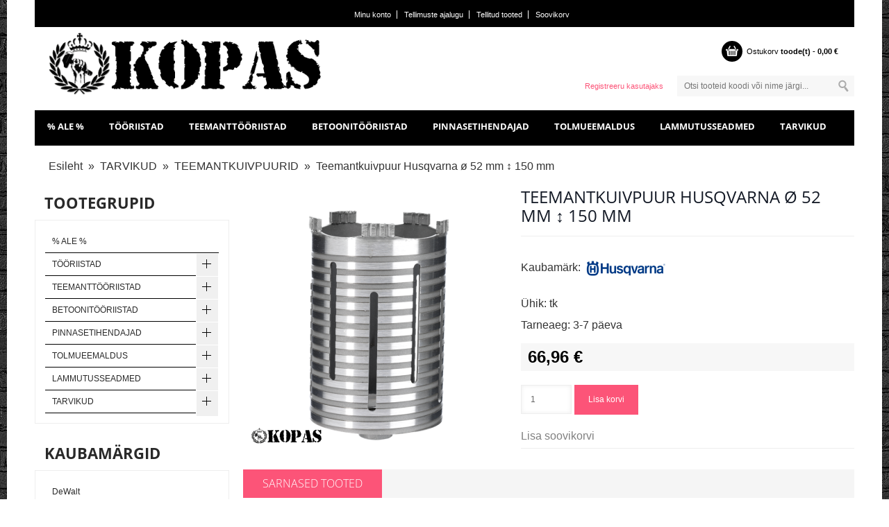

--- FILE ---
content_type: text/html; charset=UTF-8
request_url: https://www.kopas.ee/et/a/teemantkuivpuur-husqvarna-o-52-mm-%E2%86%95-150-mm
body_size: 9399
content:
<!DOCTYPE html>
<html dir="ltr" lang="et">
<head>
	<title>Teemantkuivpuur Husqvarna ø 52 mm ↕ 150 mm</title>

<meta charset="UTF-8" />
<meta name="keywords" content="Teemantkuivpuur Husqvarna ø 52 mm ↕ 150 mm" />
<meta name="description" content="Teemantkuivpuur Husqvarna ø 52 mm ↕ 150 mm" />
<meta name="author" content="KOPAS TEHNIKA" />
<meta name="generator" content="ShopRoller.com" />
<meta name="csrf-token" content="fwPvWld8AXJs0l13DpaPY8sxqlp0o4XOYVHfm0a1" />

<meta property="og:type" content="website" />
<meta property="og:title" content="Teemantkuivpuur Husqvarna ø 52 mm ↕ 150 mm" />
<meta property="og:image" content="https://www.kopas.ee/media/hustec/.product-image/large/general/NewFolder%202/HC710-0537.png" />
<meta property="og:url" content="https://www.kopas.ee/et/a/teemantkuivpuur-husqvarna-o-52-mm-%E2%86%95-150-mm" />
<meta property="og:site_name" content="KOPAS TEHNIKA" />
<meta property="og:description" content="Teemantkuivpuur Husqvarna ø 52 mm ↕ 150 mm" />

<meta name="HandheldFriendly" content="True" />
<meta name="MobileOptimized" content="320" />
<meta name="viewport" content="width=device-width, initial-scale=1, minimum-scale=1, maximum-scale=1" />

<base href="https://www.kopas.ee/" />

<link href="https://www.kopas.ee/media/hustec/KOPAS (2).png" rel="icon" />

<link rel="stylesheet" href="https://www.kopas.ee/skin/madame/css/all-2922.css" type="text/css" media="screen" />

<!--[if lt IE 7]>
<link rel="stylesheet" type="text/css" href="https://www.kopas.ee/skin/madame/css/ie7.css" media="all" />
<![endif]-->

<link href="https://www.kopas.ee/skin/madame/css/fonts.css" rel="stylesheet" type="text/css">

<script type="text/javascript" src="https://www.kopas.ee/skin/madame/js/all-2922.js"></script>

<style id="tk-theme-configurator-css" type="text/css">
body { background-image:url(https://ee5.shoproller.com/media/hustec/usq2HDjQ_43f6b52b-4a15-4769-9985-0673c87200bd.jpeg); }
body { background-color:#ffffff !important; }
#content, .breadcrumbs a { font-family:Arial,Helvetica,sans-serif; }
#content, .product-info .description, .product-info #wishlist-links a, .product-info .product-attributes-wrap { font-size:16px; }
#content, .breadcrumbs a { color:#333333; }
h1,h2,h3,h4,h5,h6,.box .box-heading span, .page-title h1, .page-title h2 { font-family:'Arial Black',Gadget,sans-serif; }
h1,h2,h3,h4,h5,h6, .page-title h1, .page-title h2 { color:#444444; }
#menu, #menu > ul > li > div, #menu .menutop { background-color:#000000; }
#menu.style-01 > ul > li > a { color:#ffffff; }
#menu.style-01 > ul > li:hover > a { border-bottom:3px solid #ffffff; }
#menu.style-01 > ul > li:hover > a { color:#000000; }
#menu > ul > li > a { font-size:13px; }
#menu > ul > li > div > ul > li > a { background-color:#fffbfa !important; }
#menu > ul > li > div > ul > li > a { color:#000000; }
#menu > ul > li > div > ul > li > a:hover { background-color:#591b00 !important; }
#menu > ul > li > div > ul > li > a:hover { color:#ffffff; }
#menu.style-01 > ul > li > div { border-bottom:3px solid #ffffff; }
#menu > ul > li > div > ul > li > a { font-size:13px; }
#menu > ul li > div > ul li { background-color:#FFFFFF !important; }
.level .level_2 ul li a { color:#000000 !important; }
#menu > ul > li ul > li > a:hover { background-color:#F6F6F6 !important; }
.level .level_2 ul li a:hover { color:#FC5478 !important; }
#menu > ul li > div > ul li { font-size:14px; }
.block .block-title { color:#292929; }
.block .block-title { font-size:22px; }
.accordion a, .special-p { border-color:#000000; }
.block .block-title { background:#ffffff; }
.block .block-title { border-bottom:4px solid #ffffff; }
.accordion a { color:#292929; }
.accordion a:hover { color:#ffffff !important; }
.accordion a { background-color:#fff; }
.accordion a:hover { background-color:#F9F9F9; }
.accordion em.open-close { background-color:#f0f0f0; }
.accordion em.open-close:hover { background-color:#e5e5e5; }
.block .block-content { background-color:#ffffff; }
.block .block-content {	border-color:#EEEEEE; }
.button span, input.button, a.button, .product-tabs a.selected, .product-tabs a:hover { background-color:#000000; }
.button span, input.button, a.button, .product-tabs a.selected, .product-tabs a:hover  { color:#ffffff; }
.button:hover span, input.button:hover, a.button:hover  { background-color:#000000; }
.button:hover span, input.button:hover, a.button:hover  { color:#ffffff; }
.button span, input.button, a.button, .product-tabs a.selected, .product-tabs a:hover  { font-size:12px; }
.products-grid .actions .button span, .products-list .product-tools .button span { background-color:#000000; }
.products-grid .actions .button span, .products-list .product-tools .button span  { color:#ffffff; }
.products-grid .actions .button:hover span, .products-list .product-tools .button:hover span  { background-color:#000000; }
.products-grid .actions .button:hover span, .products-list .product-tools .button:hover span  { color:#ffffff; }
.products-grid .actions .button span, .products-list .product-tools .button span  { font-size:12px; }
.products-grid .actions .view, .products-list .product-tools .view { background-color:#131925; }
.products-grid .actions .view, .products-list .product-tools .view  { color:#FFFFFF; }
.products-grid .actions .view:hover, .products-list .product-tools .view:hover  { background-color:#E8E8E8; }
.products-grid .actions .view:hover, .products-list .product-tools .view:hover { color:#FFFFFF; }
.products-grid .actions .view, .products-list .product-tools .view  { font-size:12px; }
.addtocart .add-to-cart .addToCartBtn { background-color:#FC5478 !important; }
.addtocart .add-to-cart .addToCartBtn { color:#ffffff !important; }
.addtocart .add-to-cart .addToCartBtn:hover { background-color:#E8E8E8 !important; }
.addtocart .add-to-cart .addToCartBtn:hover { color:#ffffff !important; }
.products-grid .price-box .price, .products-list .price-box .price, .products-grid .price-box .price-new { color:#ff0000; }
.products-grid .price-box .price-old, .products-list .price-box .price-old, .products-grid .price-box .price-old { color:#808080; }
.products-grid .price-box .price, .products-list .price-box .price, .products-grid .price-box .price-new, .products-grid .price-box .price-old, .products-list .price-box .price-old, .products-grid .price-box .price-old   { font-size:20px; }
.span5 .product-info .price-box .price #price  { color:#000000; }
.span5 .product-info .price-box .price #old-price { color:#777777; }
.span5 .product-info .price-box .price #price { font-size:24px; }
.span5 .product-info .price-box .price #old-price { font-size:20px; }
.product-info .price-box { background-color:#F7F7F7; }
.toolbar .pagination .links a { background-color:#ffffff; }
.toolbar .pagination .links a { color:#292929; }
.toolbar .pagination .links a { border-color:#DADADA; }
.toolbar .pagination .links a:hover { background-color:#ffffff; }
.toolbar .pagination .links a:hover { color:#292929; }
.toolbar .pagination .links a:hover { border-color:#FC5478; }
.toolbar .pagination .links b { background-color:#ffffff; }
.toolbar .pagination .links b { color:#fc6501; }
.toolbar .pagination .links b { border-color:#FC5478; }
.shoppingCart .cart-ico { background-color:#000000; }
.shoppingCart .empty .price { color:#000000; }
.shoppingCart .empty .shop-title  { color:#000000; }
.shoppingCart .empty:hover, .shoppingCart .empty .price:hover, .shoppingCart .empty .shop-title:hover, .shoppingCart .empty .cart-total:hover  { color:#000000 !important; }
.shopLinks { background-color:#000000; }
.shopLinks .links a { border-right:1px solid #ffffff; }
.shopLinks .links a { color:#ffffff; }
.shopLinks .links a:hover  { color:#000000; }
.user-search .welcome-to  { color:#777777; }
.user-search .welcome-to a  { color:#FC5478; }
.user-search .welcome-to a:hover { color:#FC5478; }
.footer-container { background-color:#ffffff; }
.footer-container{ border-color:#000000; }
.footer h2 { color:#131925; }
.footer li a { color:#000000; }
.footer li a:hover { color:#000000; }
.footer .address { color:#000000; }
.footer .phone { color:#000000; }
</style>
<style id="tk-custom-css" type="text/css">
.header .logo img {
	max-width: 416px;
}

@media only screen and (max-width: 640px) {

	.copyright .container .powered-text {
		width: 100%;
		float: none;
		text-align: center;
	}	
	
	#tellimiskeskus-badge {
		float: none;
		width: 100%;
		text-align: center;
		padding-right: 20px;
		padding-bottom: 5px;
		padding-top:10px;
		box-sizing: border-box;
	}	
	
	.copyright {
		height: auto;
	}
	
	.header .logo img {
		max-width: 100%;
		box-sizing: border-box;
	}	
	
}
.article-label-onsale { background-image:url('https://www.kopas.ee/media/hustec/kampaania.png'); background-position:left top; }
</style>

<script type="text/javascript">
if(!Roller) var Roller = {};
Roller.config = new Array();
Roller.config['base_url'] = 'https://www.kopas.ee/et/';
Roller.config['base_path'] = '/';
Roller.config['cart/addtocart/after_action'] = '1';
Roller.config['skin_url'] = 'https://www.kopas.ee/skin/madame/';
Roller.config['translate-fill_required_fields'] = 'Palun täida kõik kohustuslikud väljad';
Roller.t = {"form_error_fill_required_fields":"Palun t\u00e4ida k\u00f5ik kohustuslikud v\u00e4ljad","cart_error_no_items_selected":"Vali tooted!"}
</script>


            <!-- Google tag (gtag.js) -->
<script async src="https://www.googletagmanager.com/gtag/js?id=G-7SW60B7EJV"></script>
<script>
  window.dataLayer = window.dataLayer || [];
  function gtag(){dataLayer.push(arguments);}
  gtag('js', new Date());

  gtag('config', 'G-7SW60B7EJV');
</script>        <script>
        /*
         *   Called when consent changes. Assumes that consent object contains keys which
         *   directly correspond to Google consent types.
         */
        const googleUserConsentListener = function() {
            let consent = this.options;
            gtag('consent', 'update', {
                'ad_user_data': consent.marketing,
                'ad_personalization': consent.marketing,
                'ad_storage': consent.marketing,
                'analytics_storage': consent.analytics
            });
        };

        $('document').ready(function(){
            Roller.Events.on('onUserConsent', googleUserConsentListener);
        });
    </script>
    <!-- Global Site Tag (gtag.js) - Google Analytics Events -->
            <script type="text/javascript"">
                    gtag('event', 'view_item', {"currency":"EUR","value":66.96,"items":[{"item_id":"586 09 97-01","item_name":"Teemantkuivpuur Husqvarna ø 52 mm ↕ 150 mm","item_brand":"Husqvarna","price":66.96,"discount":0,"item_category":"TARVIKUD","item_category1":"TEEMANTKUIVPUURID"}]});
                </script>
    
    <!-- Global Site Tag (gtag.js) - Google Analytics Event listeners -->
	        <script type="text/javascript">
            let currency = "eur".toUpperCase();
            let shop = "";

            $(document).bind('sr:cart.changed', function(event, options) {
                let categories = [];
                //if product qty is positive then add
                if (!options || options.quantity_added_to_cart <= 0)
                {
                    //no track remove_from_cart
                    return;
                }

                //take product first category path(taxonomy)
                if (options.product_categories.length > 0)
                {
                    let category_parts = options.product_categories[0].split(" > ")
                    if (category_parts.length > 0) {
                        categories = categories.concat(category_parts);
                    }
                }
                gtag('event', 'add_to_cart', {
                    currency: currency,
                    value: options.product_price * options.quantity_added_to_cart,
                    items: [
                        {
                            item_id: options.product_sku,
                            item_name: options.product_title,
                            affiliation: shop,
                            item_brand: options.product_brand,
                            item_category: categories[0],
                            item_category2: categories[1],
                            item_category3: categories[2],
                            item_category4: categories[3],
                            item_category5: categories[4],
                            price: options.product_price,
                            quantity: options.quantity_added_to_cart
                        }
                    ]
                })
            })
        </script>
	

</head>

<body class="browser-chrome browser-chrome-131.0.0.0 tk-language-et_EE page-template-page-2columns_left content-template-content-product tk-product-page">

<div class="wrapper">
	<div class="page" id="page">
		<div class="srs-header-1 top container">
	<div class="shopLinks">
		<div class="row">
			<div class="span4">
				<div class="lan-cur">
														</div>
			</div>
			<div class="span8">
												<ul class="links">
											<li class="first" ><a href="https://www.kopas.ee/et/account/myaccount">Minu konto</a></li>
																	<li  ><a href="https://www.kopas.ee/et/order/list">Tellimuste ajalugu</a></li>
																	<li  ><a href="https://www.kopas.ee/et/account/products">Tellitud tooted</a></li>
																	<li  class="last"><a href="https://www.kopas.ee/et/account/wishlist">Soovikorv</a></li>
															</ul>
			</div>
		</div>
	</div>
	<div class="header-container">
		<div class="header">
			<div class="row">
				<div class="span4">
					<div class="logo">
	<a href="https://www.kopas.ee/et/home">
					<img src="https://www.kopas.ee/media/hustec/NewFolder/NewFolder/kopaslogo.png" alt="KOPAS TEHNIKA" />
			</a>
</div>				</div>
				<div class="span8">
					<div class="shop-info">
												<div id="cart" class="shoppingCart ">
	<div class="heading" onclick="window.location='https://www.kopas.ee/et/cart'">
		<a>
			<span class="cart-ico">&nbsp;</span>
			<span class="empty">
				<span class="shop-title">Ostukorv</span>
				<span class="shop-total">
					<span id="cart-total" class="price">
						<span id="cart_total_qty"></span> toode(t) - 
						<span id="cart_total_sum">0,00</span> €
					</span>
				</span>
			</span>
		</a>
	</div>
	<div class="content cartView"></div>
</div>
					</div>
					<div class="user-search">
						<div class="form-search">
							<form id="searchForm" action="https://www.kopas.ee/et/search" method="get">
			<input type="hidden" name="page" value="1" />
	
	<input type="text" class="search_query input-text" id="filter_name" name="q" value="" placeholder="Otsi tooteid koodi või nime järgi..." onClick="this.select();" onKeyDown="this.style.color = '#333';" />
	<input type="submit" class="button-search button" name="submit_search" value="">
</form>						</div>
						<div class="welcome-to">
							
		
		<a href="https://www.kopas.ee/et/account/register">Registreeru kasutajaks</a>

	
						</div>
					</div>
				</div>
			</div>
		</div>
	</div>

	
<div class="style-01 nav-container hidden-phone hidden-tablet" id="menu">
	<ul>
				
										
			<li class="tk-category-66 tk-category--ale">
				<a href="https://www.kopas.ee/et/c/-ale">% ALE %</a>
                			</li>

								
			<li class="tk-category-39 tk-category-dewalt-tooriistad">
				<a href="https://www.kopas.ee/et/c/dewalt-tooriistad">TÖÖRIISTAD</a>
                				
<div class="level level_1">
	<ul>

					
		<li class="tk-category-71 tk-category-haavlipritsid">
			<a href="https://www.kopas.ee/et/c/haavlipritsid">HAAVLIPRITSID</a>
					</li>

					
		<li class="tk-category-72 tk-category-vaiba-eemaldaja">
			<a href="https://www.kopas.ee/et/c/vaiba-eemaldaja">PÕRANDAKATTE EEMALDUS</a>
					</li>

					
		<li class="tk-category-43 tk-category-dewalt-puurvasar">
			<a href="https://www.kopas.ee/et/c/dewalt-puurvasar">PUURVASARAD</a>
					</li>

					
		<li class="tk-category-48 tk-category-dewalt-piikvasarad">
			<a href="https://www.kopas.ee/et/c/dewalt-piikvasarad">PIIKVASARAD</a>
					</li>

					
		<li class="tk-category-44 tk-category-ketasloikur-dewalt">
			<a href="https://www.kopas.ee/et/c/ketasloikur-dewalt">NURKLIHVIJAD</a>
					</li>

					
		<li class="tk-category-41 tk-category-dewalt-ketassaag">
			<a href="https://www.kopas.ee/et/c/dewalt-ketassaag">KÄSIKETASSAED</a>
					</li>

					
		<li class="tk-category-47 tk-category-dewalt-hoovel">
			<a href="https://www.kopas.ee/et/c/dewalt-hoovel">TIKKSAED</a>
					</li>

					
		<li class="tk-category-42 tk-category-dewalt-frees">
			<a href="https://www.kopas.ee/et/c/dewalt-frees">FREESID</a>
					</li>

					
		<li class="tk-category-46 tk-category-dewalt-foon">
			<a href="https://www.kopas.ee/et/c/dewalt-foon">FÖÖNID</a>
					</li>

					
		<li class="tk-category-45 tk-category-jarkamissaag-dewalt">
			<a href="https://www.kopas.ee/et/c/jarkamissaag-dewalt">SAEPINGID</a>
					</li>

					
		<li class="tk-category-49 tk-category-survepesur-nilfisk">
			<a href="https://www.kopas.ee/et/c/survepesur-nilfisk">SURVEPESURID</a>
					</li>

	
	</ul>
</div>
							</li>

								
			<li class="tk-category-16 tk-category-husqvarna-teemanttehnika-1">
				<a href="https://www.kopas.ee/et/c/husqvarna-teemanttehnika-1">TEEMANTTÖÖRIISTAD</a>
                				
<div class="level level_1">
	<ul>

					
		<li class="tk-category-24 tk-category-husqvarna-teemantpuurmasin">
			<a href="https://www.kopas.ee/et/c/husqvarna-teemantpuurmasin">TEEMANTPUURIMINE</a>
					</li>

					
		<li class="tk-category-20 tk-category-ketasloikur-husqvarna">
			<a href="https://www.kopas.ee/et/c/ketasloikur-husqvarna">KÄSILÕIKURID</a>
					</li>

					
		<li class="tk-category-76 tk-category-betoonifrees-husqvarna">
			<a href="https://www.kopas.ee/et/c/betoonifrees-husqvarna">PÕRANDAFREESID</a>
					</li>

					
		<li class="tk-category-21 tk-category-porandasaag-husqvarna">
			<a href="https://www.kopas.ee/et/c/porandasaag-husqvarna">PÕRANDASAED</a>
					</li>

					
		<li class="tk-category-22 tk-category-plaadisaag-husqvarna">
			<a href="https://www.kopas.ee/et/c/plaadisaag-husqvarna">PLAADILÕIKURID</a>
					</li>

					
		<li class="tk-category-23 tk-category-porandalihvija-husqvarna">
			<a href="https://www.kopas.ee/et/c/porandalihvija-husqvarna">PÕRANDALIHVIJAD</a>
					</li>

					
		<li class="tk-category-64 tk-category-husqvarna-primetm">
			<a href="https://www.kopas.ee/et/c/husqvarna-primetm">Husqvarna PRIME™</a>
					</li>

					
		<li class="tk-category-70 tk-category-tarvikud">
			<a href="https://www.kopas.ee/et/c/tarvikud">Tarvikud</a>
					</li>

	
	</ul>
</div>
							</li>

								
			<li class="tk-category-17 tk-category-betoonivibraator">
				<a href="https://www.kopas.ee/et/c/betoonivibraator">BETOONITÖÖRIISTAD</a>
                				
<div class="level level_1">
	<ul>

					
		<li class="tk-category-25 tk-category-betoonivibraatorid">
			<a href="https://www.kopas.ee/et/c/betoonivibraatorid">BETOONIVIBRAATORID</a>
					</li>

					
		<li class="tk-category-27 tk-category-betoonisilujad">
			<a href="https://www.kopas.ee/et/c/betoonisilujad">BETOONISILUJAD</a>
					</li>

					
		<li class="tk-category-67 tk-category-vibrolatid">
			<a href="https://www.kopas.ee/et/c/vibrolatid">Vibrolatid</a>
					</li>

	
	</ul>
</div>
							</li>

								
			<li class="tk-category-18 tk-category-pinnasetihendaja">
				<a href="https://www.kopas.ee/et/c/pinnasetihendaja">PINNASETIHENDAJAD</a>
                				
<div class="level level_1">
	<ul>

					
		<li class="tk-category-26 tk-category-tamper-husqvarna">
			<a href="https://www.kopas.ee/et/c/tamper-husqvarna">TAMPERID</a>
					</li>

					
		<li class="tk-category-28 tk-category-pinnasetihendajad">
			<a href="https://www.kopas.ee/et/c/pinnasetihendajad">PINNAS &amp; ASFALT</a>
					</li>

					
		<li class="tk-category-29 tk-category-pinnasetihendaja-1">
			<a href="https://www.kopas.ee/et/c/pinnasetihendaja-1">PINNASETIHENDAJAD</a>
					</li>

					
		<li class="tk-category-37 tk-category-tihendusrull">
			<a href="https://www.kopas.ee/et/c/tihendusrull">Tihendusrullid</a>
					</li>

	
	</ul>
</div>
							</li>

								
			<li class="tk-category-15 tk-category-husqvarna-teemanttehnika">
				<a href="https://www.kopas.ee/et/c/husqvarna-teemanttehnika">TOLMUEEMALDUS</a>
                				
<div class="level level_1">
	<ul>

					
		<li class="tk-category-1 tk-category-toostuslikud-tolmuimejad">
			<a href="https://www.kopas.ee/et/c/toostuslikud-tolmuimejad">Kuivimurid</a>
					</li>

					
		<li class="tk-category-2 tk-category-toostuslikud-margimurid">
			<a href="https://www.kopas.ee/et/c/toostuslikud-margimurid">Märgimurid</a>
					</li>

					
		<li class="tk-category-3 tk-category-pullman-ermator">
			<a href="https://www.kopas.ee/et/c/pullman-ermator">Separaatorid</a>
					</li>

					
		<li class="tk-category-4 tk-category-pullman-ermator-1">
			<a href="https://www.kopas.ee/et/c/pullman-ermator-1">Õhupuhastajad</a>
					</li>

					
		<li class="tk-category-65 tk-category-vee-tolmueemaldus-adapterid">
			<a href="https://www.kopas.ee/et/c/vee-tolmueemaldus-adapterid">ADAPTERID</a>
					</li>

					
		<li class="tk-category-68 tk-category-lisavarustus">
			<a href="https://www.kopas.ee/et/c/lisavarustus">LISAVARUSTUS</a>
					</li>

	
	</ul>
</div>
							</li>

								
			<li class="tk-category-50 tk-category-dewalt-akutooriistad-1">
				<a href="https://www.kopas.ee/et/c/dewalt-akutooriistad-1">LAMMUTUSSEADMED</a>
                				
<div class="level level_1">
	<ul>

					
		<li class="tk-category-61 tk-category-lammutusrobotid">
			<a href="https://www.kopas.ee/et/c/lammutusrobotid">Lammutusrobotid</a>
					</li>

					
		<li class="tk-category-58 tk-category-lisavarustus-1">
			<a href="https://www.kopas.ee/et/c/lisavarustus-1">Lisavarustus</a>
					</li>

	
	</ul>
</div>
							</li>

								
			<li class="tk-category-19 tk-category-teemantketas">
				<a href="https://www.kopas.ee/et/c/teemantketas">TARVIKUD</a>
                				
<div class="level level_1">
	<ul>

					
		<li class="tk-category-30 tk-category-betooni-lihvimis-ketas">
			<a href="https://www.kopas.ee/et/c/betooni-lihvimis-ketas">LIHVKETTAD</a>
					</li>

					
		<li class="tk-category-31 tk-category-betooni-loikeketad">
			<a href="https://www.kopas.ee/et/c/betooni-loikeketad">BETOONI LÕIKEKETAD</a>
					</li>

					
		<li class="tk-category-32 tk-category-asfalti-loikekettad">
			<a href="https://www.kopas.ee/et/c/asfalti-loikekettad">ASFALTI LÕIKEKETTAD</a>
					</li>

					
		<li class="tk-category-33 tk-category-erinevad-loikekettad">
			<a href="https://www.kopas.ee/et/c/erinevad-loikekettad">ERINEVAD LÕIKEKETTAD</a>
					</li>

					
		<li class="tk-category-34 tk-category-teemant-kuivpuurid">
			<a href="https://www.kopas.ee/et/c/teemant-kuivpuurid">TEEMANTKUIVPUURID</a>
					</li>

					
		<li class="tk-category-36 tk-category-teemant-augufrees">
			<a href="https://www.kopas.ee/et/c/teemant-augufrees">AUGUFREESID</a>
					</li>

					
		<li class="tk-category-35 tk-category-plaadiloikurite-kettad">
			<a href="https://www.kopas.ee/et/c/plaadiloikurite-kettad">PLAADILÕIKURITE KETTAD</a>
					</li>

					
		<li class="tk-category-77 tk-category-poranda-freesimine">
			<a href="https://www.kopas.ee/et/c/poranda-freesimine">PÕRANDA FREESIMINE</a>
					</li>

					
		<li class="tk-category-75 tk-category-porandakatte-eemaldus-1">
			<a href="https://www.kopas.ee/et/c/porandakatte-eemaldus-1">PÕRANDAKATTE EEMALDUS</a>
					</li>

					
		<li class="tk-category-62 tk-category-porandalihvija-klotsid">
			<a href="https://www.kopas.ee/et/c/porandalihvija-klotsid">Põrandate lihvimine</a>
					</li>

					
		<li class="tk-category-63 tk-category-betooni-poleerimine">
			<a href="https://www.kopas.ee/et/c/betooni-poleerimine">BETOONI POLEERIMINE</a>
					</li>

					
		<li class="tk-category-69 tk-category-betoonitootlus-keemia">
			<a href="https://www.kopas.ee/et/c/betoonitootlus-keemia">Betoonitöötlus keemia</a>
					</li>

	
	</ul>
</div>
							</li>

			</ul>
</div>

<div class="hidden-desktop hidden-tablet" id="menu">
	<div class="menutop">
		<h2> Menüü </h2>
		<div class="toggle">
			<span class="icon-bar"></span>
			<span class="icon-bar"></span>
			<span class="icon-bar"></span>
		</div>
	</div>
	<div class="submenu" style="display:none;">
		<ul class="accordion">

						
																		
				<li class=" tk-category-66 tk-category--ale">
					<a href="https://www.kopas.ee/et/c/-ale">% ALE %</a>
									</li>

															
				<li class="parent tk-category-39 tk-category-dewalt-tooriistad">
					<a href="https://www.kopas.ee/et/c/dewalt-tooriistad">TÖÖRIISTAD</a>
					<ul class="level level_1">

							
		<li class=" tk-category-71 tk-category-haavlipritsid">
			<a href="https://www.kopas.ee/et/c/haavlipritsid">HAAVLIPRITSID</a>
					</li>

							
		<li class=" tk-category-72 tk-category-vaiba-eemaldaja">
			<a href="https://www.kopas.ee/et/c/vaiba-eemaldaja">PÕRANDAKATTE EEMALDUS</a>
					</li>

							
		<li class=" tk-category-43 tk-category-dewalt-puurvasar">
			<a href="https://www.kopas.ee/et/c/dewalt-puurvasar">PUURVASARAD</a>
					</li>

							
		<li class=" tk-category-48 tk-category-dewalt-piikvasarad">
			<a href="https://www.kopas.ee/et/c/dewalt-piikvasarad">PIIKVASARAD</a>
					</li>

							
		<li class=" tk-category-44 tk-category-ketasloikur-dewalt">
			<a href="https://www.kopas.ee/et/c/ketasloikur-dewalt">NURKLIHVIJAD</a>
					</li>

							
		<li class=" tk-category-41 tk-category-dewalt-ketassaag">
			<a href="https://www.kopas.ee/et/c/dewalt-ketassaag">KÄSIKETASSAED</a>
					</li>

							
		<li class=" tk-category-47 tk-category-dewalt-hoovel">
			<a href="https://www.kopas.ee/et/c/dewalt-hoovel">TIKKSAED</a>
					</li>

							
		<li class=" tk-category-42 tk-category-dewalt-frees">
			<a href="https://www.kopas.ee/et/c/dewalt-frees">FREESID</a>
					</li>

							
		<li class=" tk-category-46 tk-category-dewalt-foon">
			<a href="https://www.kopas.ee/et/c/dewalt-foon">FÖÖNID</a>
					</li>

							
		<li class=" tk-category-45 tk-category-jarkamissaag-dewalt">
			<a href="https://www.kopas.ee/et/c/jarkamissaag-dewalt">SAEPINGID</a>
					</li>

							
		<li class=" tk-category-49 tk-category-survepesur-nilfisk">
			<a href="https://www.kopas.ee/et/c/survepesur-nilfisk">SURVEPESURID</a>
					</li>

	
</ul>				</li>

															
				<li class="parent tk-category-16 tk-category-husqvarna-teemanttehnika-1">
					<a href="https://www.kopas.ee/et/c/husqvarna-teemanttehnika-1">TEEMANTTÖÖRIISTAD</a>
					<ul class="level level_1">

							
		<li class=" tk-category-24 tk-category-husqvarna-teemantpuurmasin">
			<a href="https://www.kopas.ee/et/c/husqvarna-teemantpuurmasin">TEEMANTPUURIMINE</a>
					</li>

							
		<li class=" tk-category-20 tk-category-ketasloikur-husqvarna">
			<a href="https://www.kopas.ee/et/c/ketasloikur-husqvarna">KÄSILÕIKURID</a>
					</li>

							
		<li class=" tk-category-76 tk-category-betoonifrees-husqvarna">
			<a href="https://www.kopas.ee/et/c/betoonifrees-husqvarna">PÕRANDAFREESID</a>
					</li>

							
		<li class=" tk-category-21 tk-category-porandasaag-husqvarna">
			<a href="https://www.kopas.ee/et/c/porandasaag-husqvarna">PÕRANDASAED</a>
					</li>

							
		<li class=" tk-category-22 tk-category-plaadisaag-husqvarna">
			<a href="https://www.kopas.ee/et/c/plaadisaag-husqvarna">PLAADILÕIKURID</a>
					</li>

							
		<li class=" tk-category-23 tk-category-porandalihvija-husqvarna">
			<a href="https://www.kopas.ee/et/c/porandalihvija-husqvarna">PÕRANDALIHVIJAD</a>
					</li>

							
		<li class=" tk-category-64 tk-category-husqvarna-primetm">
			<a href="https://www.kopas.ee/et/c/husqvarna-primetm">Husqvarna PRIME™</a>
					</li>

							
		<li class=" tk-category-70 tk-category-tarvikud">
			<a href="https://www.kopas.ee/et/c/tarvikud">Tarvikud</a>
					</li>

	
</ul>				</li>

															
				<li class="parent tk-category-17 tk-category-betoonivibraator">
					<a href="https://www.kopas.ee/et/c/betoonivibraator">BETOONITÖÖRIISTAD</a>
					<ul class="level level_1">

							
		<li class=" tk-category-25 tk-category-betoonivibraatorid">
			<a href="https://www.kopas.ee/et/c/betoonivibraatorid">BETOONIVIBRAATORID</a>
					</li>

							
		<li class=" tk-category-27 tk-category-betoonisilujad">
			<a href="https://www.kopas.ee/et/c/betoonisilujad">BETOONISILUJAD</a>
					</li>

							
		<li class=" tk-category-67 tk-category-vibrolatid">
			<a href="https://www.kopas.ee/et/c/vibrolatid">Vibrolatid</a>
					</li>

	
</ul>				</li>

															
				<li class="parent tk-category-18 tk-category-pinnasetihendaja">
					<a href="https://www.kopas.ee/et/c/pinnasetihendaja">PINNASETIHENDAJAD</a>
					<ul class="level level_1">

							
		<li class=" tk-category-26 tk-category-tamper-husqvarna">
			<a href="https://www.kopas.ee/et/c/tamper-husqvarna">TAMPERID</a>
					</li>

							
		<li class=" tk-category-28 tk-category-pinnasetihendajad">
			<a href="https://www.kopas.ee/et/c/pinnasetihendajad">PINNAS &amp; ASFALT</a>
					</li>

							
		<li class=" tk-category-29 tk-category-pinnasetihendaja-1">
			<a href="https://www.kopas.ee/et/c/pinnasetihendaja-1">PINNASETIHENDAJAD</a>
					</li>

							
		<li class=" tk-category-37 tk-category-tihendusrull">
			<a href="https://www.kopas.ee/et/c/tihendusrull">Tihendusrullid</a>
					</li>

	
</ul>				</li>

															
				<li class="parent tk-category-15 tk-category-husqvarna-teemanttehnika">
					<a href="https://www.kopas.ee/et/c/husqvarna-teemanttehnika">TOLMUEEMALDUS</a>
					<ul class="level level_1">

							
		<li class=" tk-category-1 tk-category-toostuslikud-tolmuimejad">
			<a href="https://www.kopas.ee/et/c/toostuslikud-tolmuimejad">Kuivimurid</a>
					</li>

							
		<li class=" tk-category-2 tk-category-toostuslikud-margimurid">
			<a href="https://www.kopas.ee/et/c/toostuslikud-margimurid">Märgimurid</a>
					</li>

							
		<li class=" tk-category-3 tk-category-pullman-ermator">
			<a href="https://www.kopas.ee/et/c/pullman-ermator">Separaatorid</a>
					</li>

							
		<li class=" tk-category-4 tk-category-pullman-ermator-1">
			<a href="https://www.kopas.ee/et/c/pullman-ermator-1">Õhupuhastajad</a>
					</li>

							
		<li class=" tk-category-65 tk-category-vee-tolmueemaldus-adapterid">
			<a href="https://www.kopas.ee/et/c/vee-tolmueemaldus-adapterid">ADAPTERID</a>
					</li>

							
		<li class=" tk-category-68 tk-category-lisavarustus">
			<a href="https://www.kopas.ee/et/c/lisavarustus">LISAVARUSTUS</a>
					</li>

	
</ul>				</li>

															
				<li class="parent tk-category-50 tk-category-dewalt-akutooriistad-1">
					<a href="https://www.kopas.ee/et/c/dewalt-akutooriistad-1">LAMMUTUSSEADMED</a>
					<ul class="level level_1">

							
		<li class=" tk-category-61 tk-category-lammutusrobotid">
			<a href="https://www.kopas.ee/et/c/lammutusrobotid">Lammutusrobotid</a>
					</li>

							
		<li class=" tk-category-58 tk-category-lisavarustus-1">
			<a href="https://www.kopas.ee/et/c/lisavarustus-1">Lisavarustus</a>
					</li>

	
</ul>				</li>

															
				<li class="parent tk-category-19 tk-category-teemantketas">
					<a href="https://www.kopas.ee/et/c/teemantketas">TARVIKUD</a>
					<ul class="level level_1">

							
		<li class=" tk-category-30 tk-category-betooni-lihvimis-ketas">
			<a href="https://www.kopas.ee/et/c/betooni-lihvimis-ketas">LIHVKETTAD</a>
					</li>

							
		<li class=" tk-category-31 tk-category-betooni-loikeketad">
			<a href="https://www.kopas.ee/et/c/betooni-loikeketad">BETOONI LÕIKEKETAD</a>
					</li>

							
		<li class=" tk-category-32 tk-category-asfalti-loikekettad">
			<a href="https://www.kopas.ee/et/c/asfalti-loikekettad">ASFALTI LÕIKEKETTAD</a>
					</li>

							
		<li class=" tk-category-33 tk-category-erinevad-loikekettad">
			<a href="https://www.kopas.ee/et/c/erinevad-loikekettad">ERINEVAD LÕIKEKETTAD</a>
					</li>

							
		<li class=" tk-category-34 tk-category-teemant-kuivpuurid">
			<a href="https://www.kopas.ee/et/c/teemant-kuivpuurid">TEEMANTKUIVPUURID</a>
					</li>

							
		<li class=" tk-category-36 tk-category-teemant-augufrees">
			<a href="https://www.kopas.ee/et/c/teemant-augufrees">AUGUFREESID</a>
					</li>

							
		<li class=" tk-category-35 tk-category-plaadiloikurite-kettad">
			<a href="https://www.kopas.ee/et/c/plaadiloikurite-kettad">PLAADILÕIKURITE KETTAD</a>
					</li>

							
		<li class=" tk-category-77 tk-category-poranda-freesimine">
			<a href="https://www.kopas.ee/et/c/poranda-freesimine">PÕRANDA FREESIMINE</a>
					</li>

							
		<li class=" tk-category-75 tk-category-porandakatte-eemaldus-1">
			<a href="https://www.kopas.ee/et/c/porandakatte-eemaldus-1">PÕRANDAKATTE EEMALDUS</a>
					</li>

							
		<li class=" tk-category-62 tk-category-porandalihvija-klotsid">
			<a href="https://www.kopas.ee/et/c/porandalihvija-klotsid">Põrandate lihvimine</a>
					</li>

							
		<li class=" tk-category-63 tk-category-betooni-poleerimine">
			<a href="https://www.kopas.ee/et/c/betooni-poleerimine">BETOONI POLEERIMINE</a>
					</li>

							
		<li class=" tk-category-69 tk-category-betoonitootlus-keemia">
			<a href="https://www.kopas.ee/et/c/betoonitootlus-keemia">Betoonitöötlus keemia</a>
					</li>

	
</ul>				</li>

			
		</ul>
		<div class="clear"></div>
	</div>
</div>
	<div id="notification">
			</div>
</div>		
		<div id="content" class="main-container col2-left-layout container">
						
<div class="breadcrumbs">
	<ul>
		<li><a href="https://www.kopas.ee/et/home">Esileht</a></li>
					&nbsp;»&nbsp;
			<li><a href="https://www.kopas.ee/et/c/teemantketas">TARVIKUD</a></li>
					&nbsp;»&nbsp;
			<li><a href="https://www.kopas.ee/et/c/teemant-kuivpuurid">TEEMANTKUIVPUURID</a></li>
					&nbsp;»&nbsp;
			<li><a href="https://www.kopas.ee/et/a/teemantkuivpuur-husqvarna-o-52-mm-%E2%86%95-150-mm">Teemantkuivpuur Husqvarna ø 52 mm ↕ 150 mm</a></li>
			</ul>
</div>
			
			<div class="main row">
				<div class="col-main span9">
										
<div class="product-view">
	<div class="product-essential row">
		<div id="messages_product_view"></div>

		<div class="product-img-box span4">
							

																		<div class="product-image product-image-zoom">
					<div id="wrap" style="top:0px;z-index:1000;position:relative;">
						<a href="https://www.kopas.ee/media/hustec/.product-image/large/general/NewFolder%202/HC710-0537.png" title="HC710-0537.png" rel="position:'right'" class="colorbox cboxElement" style="position: relative; display: block;">
							<img src="https://www.kopas.ee/media/hustec/.product-image/medium/general/NewFolder%202/HC710-0537.png" title="HC710-0537.png" alt="HC710-0537.png" style="display: block;" />
						</a>
					</div>
				</div>
			
											</div>
		<div class="span5">
			<div class="product-info">
												
				<div class="product-name">
					<h1>Teemantkuivpuur Husqvarna ø 52 mm ↕ 150 mm</h1>
				</div>

				<div class="review"></div>

																	<div class="slot-article-info-top">
		
					
				
		
				
	
		
</div>
					
									
								
								
												<span class="brand">
					Kaubamärk:
					<span>
						<a href="https://www.kopas.ee/et/b/husqvarna-tooriistad" class="brand-link">
															<img src="https://www.kopas.ee/media/hustec/.image/brand-thumb/general/NewFolder/1280px-Husqvarna_logo.svg.png" title="Husqvarna" class="brand-picture" />
													</a>
					</span>
				</span>
					
												<span class="code">Ühik:<span> tk</span></span>
					
									
												<span class="code">Tarneaeg: <span id="delivery_time">3-7 päeva</span></span>
					
																
								
																
									<div class="price-box">
						<span class="price"> 
												        	<span id="old-price" class="price-old" style="display:none;"></span>
					        	<span id="price">66,96 &euro;</span>
					        						</span>
	
												
												
																
						
						
					</div>
				
				
								
				<form class="addtocart" method="post">
											<div class="add-to-cart">
															<input type="hidden" name="article_id" value="177">
								<input name="amount" class="input-text qty" type="text" value="1" size="2" data-min="" data-max="" data-step="1"/>
								<a class="button btn-cart exclusive btn-cart addToCartBtn" title="Lisa korvi">Lisa korvi</a>
													</div>
									</form>

									<ul class="add-to">
													<li>
								<div id="wishlist-links">
						  				<a class="link-wishlist" onclick="Roller.wishlistAddItem('177')" title="Lisa soovikorvi">Lisa soovikorvi</a>
						  		</div>
							</li>
											  						</ul>
				
								<div class="share">
					



				</div>

			</div>

		</div>

		<div class="clearer"></div>
	</div>
	<div class="product-collateral">
		<style type="text/css">
			.caption, th, td {
				display: table-cell;
			}
		</style>
		<div id="tabs" class="htabs">
			<ul class="product-tabs">
																											</ul>
		</div>
		<div class="clear"></div>
		
				
				
				
		
				
				
	</div>

											<div class="carousel-wrapper related-products sidebar">
				<div class="carousel-title style-01">
					<h1>Sarnased tooted</h1>
									</div>
				<div class="row">
					<div data-jcarousel="true" class="carousel">
						<ul class="products-grid style-01" style="left: 0px; top: 0px;">
															<li class="item">
									<div class="products-box ">
	<a title="Teemantkuivpuur Husqvarna ø 68 mm ↕ 150 mm" class="product-image product_img_link" href="https://www.kopas.ee/et/a/teemantkuivpuur-husqvarna-o-68-mm-%E2%86%95-150-mm"> 
					
		
		<img title="Teemantkuivpuur Husqvarna ø 68 mm ↕ 150 mm" alt="Teemantkuivpuur Husqvarna ø 68 mm ↕ 150 mm" src="https://www.kopas.ee/media/hustec/.product-image/small/general/NewFolder%202/HC710-0537.png">
	</a>
	<h2 class="product-name"><a href="https://www.kopas.ee/et/a/teemantkuivpuur-husqvarna-o-68-mm-%E2%86%95-150-mm">Teemantkuivpuur Husqvarna ø 68 mm ↕ 150 mm</a></h2>
	<div class="price-box">
		<div class="price">
												97,65 &euro;									</div>
	</div>
	<div class="actions">
					<button type="button" onclick="Roller.addToCart('178', '1');" class="button btn-cart" title="Lisa korvi">
				<span><span>Lisa korvi</span></span>
			</button>
				<a href="https://www.kopas.ee/et/a/teemantkuivpuur-husqvarna-o-68-mm-%E2%86%95-150-mm" class="view">Vaata toodet</a>
	</div>
</div>								</li>
															<li class="item">
									<div class="products-box ">
	<a title="Teemantkuivpuur Husqvarna ø 162 mm ↕ 150 mm" class="product-image product_img_link" href="https://www.kopas.ee/et/a/teemantkuivpuur-husqvarna-o-162-mm-%E2%86%95-150-mm"> 
					
		
		<img title="Teemantkuivpuur Husqvarna ø 162 mm ↕ 150 mm" alt="Teemantkuivpuur Husqvarna ø 162 mm ↕ 150 mm" src="https://www.kopas.ee/media/hustec/.product-image/small/general/NewFolder%202/HC710-0537.png">
	</a>
	<h2 class="product-name"><a href="https://www.kopas.ee/et/a/teemantkuivpuur-husqvarna-o-162-mm-%E2%86%95-150-mm">Teemantkuivpuur Husqvarna ø 162 mm ↕ 150 mm</a></h2>
	<div class="price-box">
		<div class="price">
												160,17 &euro;									</div>
	</div>
	<div class="actions">
					<button type="button" onclick="Roller.addToCart('184', '1');" class="button btn-cart" title="Lisa korvi">
				<span><span>Lisa korvi</span></span>
			</button>
				<a href="https://www.kopas.ee/et/a/teemantkuivpuur-husqvarna-o-162-mm-%E2%86%95-150-mm" class="view">Vaata toodet</a>
	</div>
</div>								</li>
															<li class="item">
									<div class="products-box ">
	<a title="TEEMANTKUIVPUUR HUSQVARNA Ø  37 MM ↕ 350 MM" class="product-image product_img_link" href="https://www.kopas.ee/et/a/teemantkuivpuur-husqvarna-o-37-mm-%E2%86%95-350-mm"> 
					
		
		<img title="TEEMANTKUIVPUUR HUSQVARNA Ø  37 MM ↕ 350 MM" alt="TEEMANTKUIVPUUR HUSQVARNA Ø  37 MM ↕ 350 MM" src="https://www.kopas.ee/media/hustec/.product-image/small/product/3/Husvarna%20Vari%20Drill%20D%2035.JPG">
	</a>
	<h2 class="product-name"><a href="https://www.kopas.ee/et/a/teemantkuivpuur-husqvarna-o-37-mm-%E2%86%95-350-mm">TEEMANTKUIVPUUR HUSQVARNA Ø  37 MM ↕ 350 MM</a></h2>
	<div class="price-box">
		<div class="price">
												80,60 &euro;									</div>
	</div>
	<div class="actions">
					<button type="button" onclick="Roller.addToCart('411', '1');" class="button btn-cart" title="Lisa korvi">
				<span><span>Lisa korvi</span></span>
			</button>
				<a href="https://www.kopas.ee/et/a/teemantkuivpuur-husqvarna-o-37-mm-%E2%86%95-350-mm" class="view">Vaata toodet</a>
	</div>
</div>								</li>
															<li class="item">
									<div class="products-box ">
	<a title="TEEMANTKUIVPUUR HUSQVARNA Ø  200 MM ↕ 350 MM" class="product-image product_img_link" href="https://www.kopas.ee/et/a/teemantkuivpuur-husqvarna-o-200-mm-%E2%86%95-350-mm"> 
					
		
		<img title="TEEMANTKUIVPUUR HUSQVARNA Ø  200 MM ↕ 350 MM" alt="TEEMANTKUIVPUUR HUSQVARNA Ø  200 MM ↕ 350 MM" src="https://www.kopas.ee/media/hustec/.product-image/small/product/3/Husvarna%20Vari%20Drill%20D%2035.JPG">
	</a>
	<h2 class="product-name"><a href="https://www.kopas.ee/et/a/teemantkuivpuur-husqvarna-o-200-mm-%E2%86%95-350-mm">TEEMANTKUIVPUUR HUSQVARNA Ø  200 MM ↕ 350 MM</a></h2>
	<div class="price-box">
		<div class="price">
												319,92 &euro;									</div>
	</div>
	<div class="actions">
					<button type="button" onclick="Roller.addToCart('420', '1');" class="button btn-cart" title="Lisa korvi">
				<span><span>Lisa korvi</span></span>
			</button>
				<a href="https://www.kopas.ee/et/a/teemantkuivpuur-husqvarna-o-200-mm-%E2%86%95-350-mm" class="view">Vaata toodet</a>
	</div>
</div>								</li>
													</ul>
					</div>
				</div>
			</div>
						</div>		
															
					<div class="clear">&nbsp;</div>
				</div>
				
				<div class="col-left sidebar span3">
					<div id="column-left">
												
<div class="block left-category hidden-phone">
	<div class="block-title">Tootegrupid</div>
	<div class="block-content">
		<ul id="nav_category" class="category-acco accordion">

						
		
		
		<li class="level_0 tk-category-66">
			<a class="nochild " href="https://www.kopas.ee/et/c/-ale"><span> % ALE %</span></a>
		</li>

			
		
		<li class="parent level_0 tk-category-39 ">
			<a class="cuuchild " href="https://www.kopas.ee/et/c/dewalt-tooriistad"><span> TÖÖRIISTAD</span></a>
			<ul>
												
		
		
		<li class="level_1 tk-category-71">
			<a class="nochild " href="https://www.kopas.ee/et/c/haavlipritsid"><span>- HAAVLIPRITSID</span></a>
		</li>

			
		
		<li class="level_1 tk-category-72">
			<a class="nochild " href="https://www.kopas.ee/et/c/vaiba-eemaldaja"><span>- PÕRANDAKATTE EEMALDUS</span></a>
		</li>

			
		
		<li class="level_1 tk-category-43">
			<a class="nochild " href="https://www.kopas.ee/et/c/dewalt-puurvasar"><span>- PUURVASARAD</span></a>
		</li>

			
		
		<li class="level_1 tk-category-48">
			<a class="nochild " href="https://www.kopas.ee/et/c/dewalt-piikvasarad"><span>- PIIKVASARAD</span></a>
		</li>

			
		
		<li class="level_1 tk-category-44">
			<a class="nochild " href="https://www.kopas.ee/et/c/ketasloikur-dewalt"><span>- NURKLIHVIJAD</span></a>
		</li>

			
		
		<li class="level_1 tk-category-41">
			<a class="nochild " href="https://www.kopas.ee/et/c/dewalt-ketassaag"><span>- KÄSIKETASSAED</span></a>
		</li>

			
		
		<li class="level_1 tk-category-47">
			<a class="nochild " href="https://www.kopas.ee/et/c/dewalt-hoovel"><span>- TIKKSAED</span></a>
		</li>

			
		
		<li class="level_1 tk-category-42">
			<a class="nochild " href="https://www.kopas.ee/et/c/dewalt-frees"><span>- FREESID</span></a>
		</li>

			
		
		<li class="level_1 tk-category-46">
			<a class="nochild " href="https://www.kopas.ee/et/c/dewalt-foon"><span>- FÖÖNID</span></a>
		</li>

			
		
		<li class="level_1 tk-category-45">
			<a class="nochild " href="https://www.kopas.ee/et/c/jarkamissaag-dewalt"><span>- SAEPINGID</span></a>
		</li>

			
		
		<li class="level_1 tk-category-49">
			<a class="nochild " href="https://www.kopas.ee/et/c/survepesur-nilfisk"><span>- SURVEPESURID</span></a>
		</li>

				</ul>
			<em class="open-close">&nbsp;</em>
		</li>

				
		
		<li class="parent level_0 tk-category-16 ">
			<a class="cuuchild " href="https://www.kopas.ee/et/c/husqvarna-teemanttehnika-1"><span> TEEMANTTÖÖRIISTAD</span></a>
			<ul>
												
		
		
		<li class="level_1 tk-category-24">
			<a class="nochild " href="https://www.kopas.ee/et/c/husqvarna-teemantpuurmasin"><span>- TEEMANTPUURIMINE</span></a>
		</li>

			
		
		<li class="level_1 tk-category-20">
			<a class="nochild " href="https://www.kopas.ee/et/c/ketasloikur-husqvarna"><span>- KÄSILÕIKURID</span></a>
		</li>

			
		
		<li class="level_1 tk-category-76">
			<a class="nochild " href="https://www.kopas.ee/et/c/betoonifrees-husqvarna"><span>- PÕRANDAFREESID</span></a>
		</li>

			
		
		<li class="level_1 tk-category-21">
			<a class="nochild " href="https://www.kopas.ee/et/c/porandasaag-husqvarna"><span>- PÕRANDASAED</span></a>
		</li>

			
		
		<li class="level_1 tk-category-22">
			<a class="nochild " href="https://www.kopas.ee/et/c/plaadisaag-husqvarna"><span>- PLAADILÕIKURID</span></a>
		</li>

			
		
		<li class="level_1 tk-category-23">
			<a class="nochild " href="https://www.kopas.ee/et/c/porandalihvija-husqvarna"><span>- PÕRANDALIHVIJAD</span></a>
		</li>

			
		
		<li class="level_1 tk-category-64">
			<a class="nochild " href="https://www.kopas.ee/et/c/husqvarna-primetm"><span>- Husqvarna PRIME™</span></a>
		</li>

			
		
		<li class="level_1 tk-category-70">
			<a class="nochild " href="https://www.kopas.ee/et/c/tarvikud"><span>- Tarvikud</span></a>
		</li>

				</ul>
			<em class="open-close">&nbsp;</em>
		</li>

				
		
		<li class="parent level_0 tk-category-17 ">
			<a class="cuuchild " href="https://www.kopas.ee/et/c/betoonivibraator"><span> BETOONITÖÖRIISTAD</span></a>
			<ul>
												
		
		
		<li class="level_1 tk-category-25">
			<a class="nochild " href="https://www.kopas.ee/et/c/betoonivibraatorid"><span>- BETOONIVIBRAATORID</span></a>
		</li>

			
		
		<li class="level_1 tk-category-27">
			<a class="nochild " href="https://www.kopas.ee/et/c/betoonisilujad"><span>- BETOONISILUJAD</span></a>
		</li>

			
		
		<li class="level_1 tk-category-67">
			<a class="nochild " href="https://www.kopas.ee/et/c/vibrolatid"><span>- Vibrolatid</span></a>
		</li>

				</ul>
			<em class="open-close">&nbsp;</em>
		</li>

				
		
		<li class="parent level_0 tk-category-18 ">
			<a class="cuuchild " href="https://www.kopas.ee/et/c/pinnasetihendaja"><span> PINNASETIHENDAJAD</span></a>
			<ul>
												
		
		
		<li class="level_1 tk-category-26">
			<a class="nochild " href="https://www.kopas.ee/et/c/tamper-husqvarna"><span>- TAMPERID</span></a>
		</li>

			
		
		<li class="level_1 tk-category-28">
			<a class="nochild " href="https://www.kopas.ee/et/c/pinnasetihendajad"><span>- PINNAS &amp; ASFALT</span></a>
		</li>

			
		
		<li class="level_1 tk-category-29">
			<a class="nochild " href="https://www.kopas.ee/et/c/pinnasetihendaja-1"><span>- PINNASETIHENDAJAD</span></a>
		</li>

			
		
		<li class="level_1 tk-category-37">
			<a class="nochild " href="https://www.kopas.ee/et/c/tihendusrull"><span>- Tihendusrullid</span></a>
		</li>

				</ul>
			<em class="open-close">&nbsp;</em>
		</li>

				
		
		<li class="parent level_0 tk-category-15 ">
			<a class="cuuchild " href="https://www.kopas.ee/et/c/husqvarna-teemanttehnika"><span> TOLMUEEMALDUS</span></a>
			<ul>
												
		
		
		<li class="level_1 tk-category-1">
			<a class="nochild " href="https://www.kopas.ee/et/c/toostuslikud-tolmuimejad"><span>- Kuivimurid</span></a>
		</li>

			
		
		<li class="level_1 tk-category-2">
			<a class="nochild " href="https://www.kopas.ee/et/c/toostuslikud-margimurid"><span>- Märgimurid</span></a>
		</li>

			
		
		<li class="level_1 tk-category-3">
			<a class="nochild " href="https://www.kopas.ee/et/c/pullman-ermator"><span>- Separaatorid</span></a>
		</li>

			
		
		<li class="level_1 tk-category-4">
			<a class="nochild " href="https://www.kopas.ee/et/c/pullman-ermator-1"><span>- Õhupuhastajad</span></a>
		</li>

			
		
		<li class="level_1 tk-category-65">
			<a class="nochild " href="https://www.kopas.ee/et/c/vee-tolmueemaldus-adapterid"><span>- ADAPTERID</span></a>
		</li>

			
		
		<li class="level_1 tk-category-68">
			<a class="nochild " href="https://www.kopas.ee/et/c/lisavarustus"><span>- LISAVARUSTUS</span></a>
		</li>

				</ul>
			<em class="open-close">&nbsp;</em>
		</li>

				
		
		<li class="parent level_0 tk-category-50 ">
			<a class="cuuchild " href="https://www.kopas.ee/et/c/dewalt-akutooriistad-1"><span> LAMMUTUSSEADMED</span></a>
			<ul>
												
		
		
		<li class="level_1 tk-category-61">
			<a class="nochild " href="https://www.kopas.ee/et/c/lammutusrobotid"><span>- Lammutusrobotid</span></a>
		</li>

			
		
		<li class="level_1 tk-category-58">
			<a class="nochild " href="https://www.kopas.ee/et/c/lisavarustus-1"><span>- Lisavarustus</span></a>
		</li>

				</ul>
			<em class="open-close">&nbsp;</em>
		</li>

				
		
		<li class="parent level_0 tk-category-19 ">
			<a class="cuuchild " href="https://www.kopas.ee/et/c/teemantketas"><span> TARVIKUD</span></a>
			<ul>
												
		
		
		<li class="level_1 tk-category-30">
			<a class="nochild " href="https://www.kopas.ee/et/c/betooni-lihvimis-ketas"><span>- LIHVKETTAD</span></a>
		</li>

			
		
		<li class="level_1 tk-category-31">
			<a class="nochild " href="https://www.kopas.ee/et/c/betooni-loikeketad"><span>- BETOONI LÕIKEKETAD</span></a>
		</li>

			
		
		<li class="level_1 tk-category-32">
			<a class="nochild " href="https://www.kopas.ee/et/c/asfalti-loikekettad"><span>- ASFALTI LÕIKEKETTAD</span></a>
		</li>

			
		
		<li class="level_1 tk-category-33">
			<a class="nochild " href="https://www.kopas.ee/et/c/erinevad-loikekettad"><span>- ERINEVAD LÕIKEKETTAD</span></a>
		</li>

			
		
		<li class="level_1 tk-category-34">
			<a class="nochild " href="https://www.kopas.ee/et/c/teemant-kuivpuurid"><span>- TEEMANTKUIVPUURID</span></a>
		</li>

			
		
		<li class="level_1 tk-category-36">
			<a class="nochild " href="https://www.kopas.ee/et/c/teemant-augufrees"><span>- AUGUFREESID</span></a>
		</li>

			
		
		<li class="level_1 tk-category-35">
			<a class="nochild " href="https://www.kopas.ee/et/c/plaadiloikurite-kettad"><span>- PLAADILÕIKURITE KETTAD</span></a>
		</li>

			
		
		<li class="level_1 tk-category-77">
			<a class="nochild " href="https://www.kopas.ee/et/c/poranda-freesimine"><span>- PÕRANDA FREESIMINE</span></a>
		</li>

			
		
		<li class="level_1 tk-category-75">
			<a class="nochild " href="https://www.kopas.ee/et/c/porandakatte-eemaldus-1"><span>- PÕRANDAKATTE EEMALDUS</span></a>
		</li>

			
		
		<li class="level_1 tk-category-62">
			<a class="nochild " href="https://www.kopas.ee/et/c/porandalihvija-klotsid"><span>- Põrandate lihvimine</span></a>
		</li>

			
		
		<li class="level_1 tk-category-63">
			<a class="nochild " href="https://www.kopas.ee/et/c/betooni-poleerimine"><span>- BETOONI POLEERIMINE</span></a>
		</li>

			
		
		<li class="level_1 tk-category-69">
			<a class="nochild " href="https://www.kopas.ee/et/c/betoonitootlus-keemia"><span>- Betoonitöötlus keemia</span></a>
		</li>

				</ul>
			<em class="open-close">&nbsp;</em>
		</li>

		
		</ul>
	</div>
</div>
		
				
				<div class="block left-brands">
			<div class="block-title">Kaubamärgid</div>
			<div class="block-content">
				<ul class="accordion">
											<li><a href="https://www.kopas.ee/et/b/dewalt" class="nochild ">DeWalt</a></li>
											<li><a href="https://www.kopas.ee/et/b/husqvarna-tooriistad" class="nochild ">Husqvarna</a></li>
											<li><a href="https://www.kopas.ee/et/b/pullman-ermator-eesti" class="nochild ">Pullman Ermator</a></li>
										
									</ul>
			</div>
		</div>

	





		
					</div>
				</div>
				
				<div class="sitemapbttom"></div>
			</div>
		</div>
		
				<div class="footer-container">
	<div class="f-detail">
		<div class="container">
			<div class="footer row">
				<div class="blocks span3">
					<h2>Kontakt</h2>
					<ul>
													<li class="company">
								<span>&nbsp;</span>
								<p>Kopas OÜ</p>
							</li>
												<li class="address">
							<span>&nbsp;</span>
							<p><a href="https://www.google.com/maps/place/Roheline, 72711 Paide, Eesti" target="_blank"><span class="sr-footer-address_street">Roheline, 72711</span> <span class="sr-footer-address_city">Paide</span><span class="sr-footer-address_country">, Eesti</span></a></p>
						</li>
													<li class="phone"><span>&nbsp;</span><a href="tel:+37255620100">+37255620100</a></li>
																			<li class="email"><span>&nbsp;</span><a href="mailto:kopas.tehnika@gmail.com">kopas.tehnika@gmail.com</a></li>
																							</ul>
				</div>
				<div class="blocks span3">
					<h2>Minu konto</h2>
					<ul>
													<li>
								<a href="https://www.kopas.ee/et/account/myaccount">
									Minu konto								</a>
							</li>
													<li>
								<a href="https://www.kopas.ee/et/order/list">
									Tellimuste ajalugu								</a>
							</li>
													<li>
								<a href="https://www.kopas.ee/et/account/products">
									Tellitud tooted								</a>
							</li>
													<li>
								<a href="https://www.kopas.ee/et/account/wishlist">
									Soovikorv								</a>
							</li>
											</ul>
				</div>
				<div class="blocks span3">
					<h2>Info</h2>
					<ul>
													<li>
								<a href="https://www.kopas.ee/et/cms/page?id=1">
									Ostutingimused								</a>
							</li>
													<li>
								<a href="https://www.kopas.ee/et/p/vota-uhendust">
									Võta ühendust								</a>
							</li>
													<li>
								<a href="https://www.kopas.ee/et/p/jarelmaks">
									Järelmaks								</a>
							</li>
													<li>
								<a href="https://www.kopas.ee/et/p/makse-ja-tarnetingimused">
									Makse-ja tarnetingimused								</a>
							</li>
													<li>
								<a href="https://www.kopas.ee/et/p/privaatsuspoliitika">
									Privaatsuspoliitika								</a>
							</li>
													<li>
								<a href="https://www.kopas.ee/et/p/uudised-ja-info">
									Uudised ja Info								</a>
							</li>
											</ul>
				</div>
				<div class="blocks span3">
					<h2>Muu</h2>
					<ul>
													<li>
								<a href="https://www.kopas.ee/et/brands">
									Kaubamärgid								</a>
							</li>
													<li>
								<a href="https://www.kopas.ee/et/product/onsale">
									Soodustooted								</a>
							</li>
													<li>
								<a href="https://www.kopas.ee/et/product/new">
									Uued tooted								</a>
							</li>
													<li>
								<a href="https://www.kopas.ee/et/sitemap">
									Sisukaart								</a>
							</li>
											</ul>
				</div>
			</div>
		</div>
	</div>
</div>

<div class="clear">&nbsp;</div>

<div class="copyright">
	<div class="container">
		
		<div id="" class="powered-text">
					
				
		
			<p style="text-align: center;"><strong>KOPAS O&Uuml; | Reg.&nbsp;<span>14821597</span> | KMKR.&nbsp;EE<span>102198810</span> | Swedbank EE092200221072922937 | SWIFT HABAEE2X |</strong></p>
		
				
	
		</div>

				<div id="tellimiskeskus-badge"><a href="https://www.shoproller.ee" title="ShopRoller on lihtsaim viis e-poe loomiseks" target="_blank">Shoproller.ee</a></div>	</div>
</div>	</div>
</div>


<div id="is-mobile"></div>
</body>
</html>